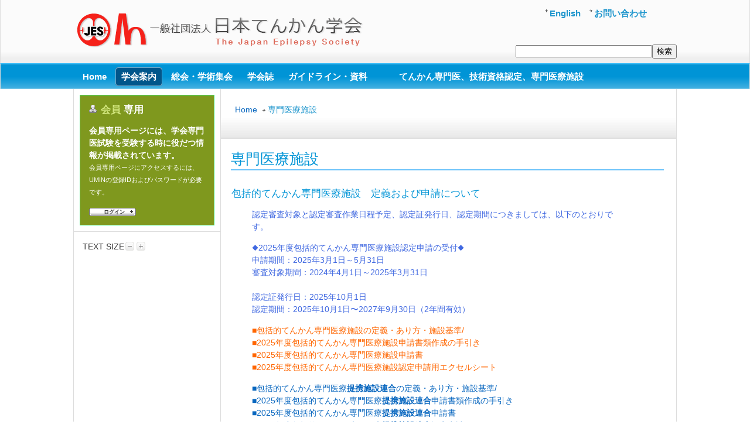

--- FILE ---
content_type: text/html; charset=UTF-8
request_url: https://jes-jp.org/jes/senmoniryo.html
body_size: 23420
content:
<!DOCTYPE html PUBLIC "-//W3C//DTD XHTML 1.0 Transitional//EN" "http://www.w3.org/TR/xhtml1/DTD/xhtml1-transitional.dtd">
<html xmlns="http://www.w3.org/1999/xhtml" xmlns="http://www.w3.org/1999/xhtml" xml:lang="ja-jp" lang="ja-jp">
  <head>
		    <meta http-equiv="X-UA-Compatible" content="IE=emulateIE8" ></meta>
    <meta http-equiv="Content-type" content="text/html; charset=UTF-8" ></meta>
    <meta name="robots" content="index, follow" ></meta>
    <meta name="keywords" content="てんかん,脳,日本てんかん学会,てんかん発作,特発性てんかん,症候性てんかん" ></meta>
    <meta name="title" content="専門医療施設" ></meta>
    <meta name="author" content="Administrator" ></meta>
    <meta name="description" content="日本てんかん学会は、1967年4月6日にてんかん学並びにこれと関連する学術の進歩向上を図ることを目的として、医師を中心として設立された学術団体です。&#13;&#10;てんかん学を通じて日本の医学会への貢献を行います。日本てんかん学会は米国に次ぐ大きなてんかん学会で あるとの自覚を持ち、医学、医療、教育活動を多くの同僚と連携・展開し、そのリーダーシップを国際的に発揮し、世界のてんかん医療にも貢献します。" ></meta>
    <meta name="generator" content="Joomla! 1.5 - Open Source Content Management" ></meta>
    <title>専門医療施設</title>
    <link href="/jes/templates/rt_versatility4_j15/favicon.ico" rel="shortcut icon" type="image/x-icon"  />
    <script type="text/javascript" src="/jes/includes/js/joomla.javascript.js"></script>
    <script type="text/javascript" src="/jes/plugins/system/mtupgrade/mootools.js"></script>
    <script type="text/javascript" src="/jes/media/system/js/caption.js"></script>
    <script type="text/javascript">
window.addEvent("domready", function() {
	var JTooltips = new Tips($$(".hasTip"), { maxTitleChars: 50, fixed: false});
});
  </script>
    <link rel="shortcut icon" href="/jes/images/favicon.ico"  />
    <link href="/jes/templates/rt_versatility4_j15/css/template_css.css" rel="stylesheet" type="text/css"  />
    <link href="/jes/templates/rt_versatility4_j15/css/menustyle3.css" rel="stylesheet" type="text/css"  />
    <link href="/jes/templates/rt_versatility4_j15/css/style1.css" rel="stylesheet" type="text/css"  />
    <link href="/jes/templates/rt_versatility4_j15/css/typography.css" rel="stylesheet" type="text/css"  />
    <link href="/jes/templates/system/css/system.css" rel="stylesheet" type="text/css"  />
    <link href="/jes/templates/system/css/general.css" rel="stylesheet" type="text/css"  />
    <link href="/jes/templates/rt_versatility4_j15/css/rokmoomenu.css" rel="stylesheet" type="text/css"  />
    <style type="text/css">
	div.wrapper { margin: 0 auto; width: 1030px;padding:0;}
	#leftcol { width:250px;padding:0;}
	#rightcol { width:0px;padding:0;}
	#maincol { margin-left:250px;margin-right:0px;padding:0;}
	#mainblock {margin-left:0px;margin-right:0px;padding:0;}
	#leftbanner { width:0px;padding:0;}
	#rightbanner { width:0px;padding:0;}
	#moduleslider-size { height:220px;}
	#inset-block-left { width:0px;padding:0;}
	#inset-block-right { width:0px;padding:0;}
	#maincontent-block { margin-right:0px;margin-left:0px;padding:0;}
</style>
    <script type="text/javascript" src="/jes/templates/rt_versatility4_j15/js/roksameheight-mt1.2.js"></script>
    <script type="text/javascript" src="/jes/templates/rt_versatility4_j15/js/rokfonts-mt1.2.js"></script>
    <script type="text/javascript">
	window.addEvent('domready', function() {
		var modules = ['module','moduletable', 'module-menu', 'module-hilite1', 'moduletable-hilite1', 'module-hilite2', 'moduletable-hilite2', 'module-hilite3', 'moduletable-hilite3', 'module-hilite4', 'moduletable-hilite4', 'module-hilite5', 'moduletable-hilite5', 'module-hilite6', 'moduletable-hilite6', 'module-hilite7', 'moduletable-hilite7', 'module-hilite8', 'moduletable-hilite8', 'module-hilite9', 'moduletable-hilite9', 'module-clean', 'moduletable-clean', 'submenu-block', 'moduletable_menu'];
		var header = "h3";
		RokBuildSpans(modules, header);
	});
</script>
    <script type="text/javascript" src="/jes/templates/rt_versatility4_j15/js/rokmoomenu-mt1.2.js"></script>
    <script type="text/javascript" src="/jes/templates/rt_versatility4_j15/js/mootools.bgiframe.js"></script>
    <script type="text/javascript">
window.addEvent('domready', function() {
	new Rokmoomenu($E('ul.menutop '), {
		bgiframe: false,
		delay: 500,
		animate: {
			props: ['height', 'opacity'],
			opts: {
				duration: 600,
				fps: 200,
				transition: Fx.Transitions.Sine.easeOut			}
		},
		bg: {
			enabled: true,
			overEffect: {
				duration: 100,
				transition: Fx.Transitions.Expo.easeOut			},
			outEffect: {
				duration: 800,
				transition: Fx.Transitions.Sine.easeOut			}
		},
		submenus: {
			enabled: true,
			overEffect: {
				duration: 50,
				transition: Fx.Transitions.Expo.easeOut			},
			outEffect: {
				duration: 600,
				transition: Fx.Transitions.Sine.easeIn			},
			offsets: {
				top: 5,
				right: 15,
				bottom: 5,
				left: 5			}
		}
	});
});
</script>
<!---->
<!---->
    <script type="text/javascript">

  var _gaq = _gaq || [];
  _gaq.push(['_setAccount', 'UA-24161054-1']);
  _gaq.push(['_trackPageview']);

  (function() {
    var ga = document.createElement('script'); ga.type = 'text/javascript'; ga.async = true;
    ga.src = ('https:' == document.location.protocol ? 'https://ssl' : 'http://www') + '.google-analytics.com/ga.js';
    var s = document.getElementsByTagName('script')[0]; s.parentNode.insertBefore(ga, s);
  })();

</script>
<!--[if IE 7]>
<link href="/jes/templates/rt_versatility4_j15/css/template_ie7.css" rel="stylesheet" type="text/css"  />	
<![endif]-->
<!--[if lte IE 6]>
<link href="/jes/templates/rt_versatility4_j15/css/template_ie6.css" rel="stylesheet" type="text/css"  />
<![endif]-->
  </head>
  <body id="ff-default" class="f-default style1 menustyle3 icon1 iehandle">&#13;
				<!-- Begin Header -->&#13;
				<div id="header-bar">&#13;
						<div class="wrapper">&#13;
												<a href="/jes" class="nounder"><img src="/jes/templates/rt_versatility4_j15/images/blank.gif" border="0" alt="" id="logo"  /></a>&#13;
								<div id="headerblock-right"><div class="padding">&#13;
															<div id="top-menu">&#13;
								<div class="moduletable">
					<table width="100%" border="0" cellpadding="0" cellspacing="1"><tr><td nowrap="nowrap"><a href="/jes/en/index.html" class="mainlevel">English</a><a href="/jes/inquiry.html" class="mainlevel">お問い合わせ</a></td></tr></table></div>
	&#13;
					</div>&#13;
															<div id="searchmod">&#13;
								<div class="moduletable">
					<form action="http://www.google.com/search"> <input name="as_sitesearch" value="http://square.umin.ac.jp/jes/" type="hidden"  /><input name="q" size="27" maxlength="256"  /><input name="hl" value="ja" type="hidden"  /><input name="ie" value="utf-8" type="hidden"  /><input name="btnG" value="検索" type="submit"  /></form>		</div>
	&#13;
					</div>&#13;
										<div class="clr"></div>&#13;
				</div></div>&#13;
						</div>&#13;
					</div>&#13;
								<div id="horiz-menu" class="moomenu">&#13;
						<div class="wrapper">&#13;
										<ul class="menutop">
										<li class="parent  item1">
										<a href="/jes/index.html" class="topdaddy"><span>Home</span></a>
										</li>
										<li class="parent  active item27"><a href="/jes/gaiyo.html" class="topdaddy"><span>学会案内</span></a>
										<ul>
										<li class="item68"><a href="/jes/home/message.html"><span>理事長あいさつ</span></a></li>
										<li class="item69"><a href="/jes/home/shimei.html"><span>学会の使命</span></a></li>
										<li rel="92" class="parent active item73">
										<a href="/jes/gaiyo/organize/menu.html" class="daddy">
										<span>組織・役員</span></a><ul>
										<li class="item92">
										<a href="/jes/gaiyo/organize/list.html">
										<span>理事・評議員 名簿</span></a></li>
										<li id="current" class="active item93">
										<a href="/jes/gaiyo/organize/committee.html">
										<span>委員会</span></a></li>
										<li class="item125"><a href="/jes/gaiyo/jimukyoku.html"><span>事務局案内</span></a></li>
										<!--<li class="item176">
										<a href="/jes/gaiyo/organize/member.html">
										<span>正会員・名誉会員</span></a></li>-->
										</ul></li>
										<li class="item69"><a href="/jes/YES-Japan.html"><span>YES-JAPAN</span></a></li>
										<li class="item109">
										<a href="/jes/gaiyo/sho-josei-menu.html" class="daddy"><span>学会賞・助成</span></a>
										<ul>
										<li class="item188">
										<a href="/jes/gaiyo/sho-josei.html"><span>各賞について</span></a>
										</li>
										<li class="item71"><a href="/jes/gaiyo/kenkyu-kobo.html"><span>JESスカラシップ受入可能施設一覧</span></a></li>
										</ul></li>
										<li class="parent item31">
										<a href="/jes/gaiyo/rule.html"><span>定款など</span></a></li>
										<li class="parent item35">
										<a href="/jes/gaiyo/rule-coi.html"><span>利益相反（C.O.I）</span></a></li>
										<li class="parent item35">
										<a href="/jes/home/kyosai.html"><span>後援・協賛・共催依頼</span></a></li>
																				<li class="parent item35">
										<a href="/jes/helsinki2022.html"><span>倫理の基本方針</span></a></li>
										<li class="item110"><a href="/jes/gaiyo/entrance-guide.html"><span>入会案内</span></a></li>
										</ul></li>
									   <li rel="96" class="parent  item33"><a href="/jes/meeting/menu.html" class="daddy"><span>総会・学術集会</span></a>
									   <ul>
									   <li class="item96"><a href="/jes/meeting/gakujutumeeting.html"><span>年次学術総会</span></a></li>
									   <li class="item97"><a href="/jes/meeting/chihoukai.html"><span>地方会</span></a></li>
									   <li class="item98"><a href="/jes/meeting/link.html"><span>リンク集</span></a></li>
									   <li class="item94"><a href="/jes/meeting/rekidai-list.html"><span>歴代学術集会一覧</span></a></li>
									   <!--<li class="item172"><a href="/jes/meeting/kanren.html"><span>学会関連資料</span></a></li>--></ul></li>

									   <li class="parent  item34">
									   <a href="/jes/journal.html" class="topdaddy"><span>学会誌</span></a>
									   <ul><li rel="36" class="parent item35">
									   <a href="/jes/journal/epilepsyaseizure/toko-kitei.html" class="daddy"><span>Epilepsy &amp; Seizure（英）</span></a>
									   <ul><li class="item36">
									   <!--<a href="/jes/journal/epilepsyaseizure/info-e.html"><span>発刊の案内</span></a></li>-->
									   <li class="item37">
									   <a href="/jes/journal/epilepsyaseizure/toko-kitei.html"><span>投稿規程</span></a></li>
									   </ul></li>

									   <li rel="105" class="parent item39">
									   <a href="/jes/journal/hobun-kikansi/toko-kitei-j.html" class="daddy"><span>てんかん研究（邦）</span></a>
									   <ul><li class="item105">
									   <a href="/jes/journal/hobun-kikansi/toko-kitei-j.html"><span>投稿規定</span></a></li>
									   <li class="item75"><a href="/jes/journal/hobun-kikansi/ej-use.html"><span>利用案内</span></a></li></ul></li>
									   <li class="item38"><a href="http://www.jstage.jst.go.jp/browse/eands/" target="_blank"><span>閲覧(J-STAGE)</span></a></li></ul></li>
									   
									   <li class="parent  item40"><a href="/jes/epilepsy-detail.html" class="topdaddy"><span>ガイドライン・資料</span></a>
									   <ul><li class="item106"><a href="/jes/epilepsy-detail/kanren.html"><span>要望書</span></a></li>
									   <li class="item106"><a href="/jes/epilepsy-detail/guideline.html"><span>てんかんのガイドライン</span></a></li>
									   <li class="item106"><a href="http://square.umin.ac.jp/jes/pdf/eplilepsy_word20220105.pdf"><span>てんかん学用語集</span></a></li>
									   <li class="item106"><a href="/jes/epilepsy-detail/kanren_ILAE.html"><span>ILAEてんかん分類,てんかん症候群和訳</span></a></li>
									   <li class="item108"><a href="/jes/epilepsy-detail/kanren2.html"><span>各委員会より報告</span></a></li>
									   </ul></li>

									   <li rel="110" class="parent  item107">
									   <a href="/jes/senmoniryo.html" class="topdaddy"><span>&nbsp;</span></a>
									   <ul>
									   </ul></li>


									   <li rel="110" class="parent  item107">
									   <a href="/jes/senmon/senmon-menu.html" class="topdaddy"><span>てんかん専門医、技術資格認定、専門医療施設</span></a>
									   <ul>
									   <!--<li class="item108"><a href="/jes/senmon/senmon-rinen.html"><span>専門医の理念</span></a></li>-->
									<li class="item81">
									   <a href="/jes/senmon/senmon-menu.html" class="daddy"><span>てんかん専門医</span></a>
									   <ul><li class="item81">
									   <a href="/jes/senmon/senmon-list.html"><span>専門医名簿&nbsp;</span></a></li>
									   <li class="item80"><a href="/jes/senmon/senmon-kisoku.html"><span>専門医制度諸規定&nbsp;</span></a></li>
									   <li class="item82"><a href="/jes/senmon/senmon-siken/senmon-new-shinsei.html" target="_blank"><span>専門医申請の手引き</span></a></li>
									   <li class="item82"><a href="/jes/senmon/senmon-siken/senmon-re-shinsei.html" target="_blank"><span>専門医更新について</span></a></li>
									   <li class="item82"><a href="/jes/senmon/senmon-shisetu-menu.html" target="_blank"><span>認定研修施設について&nbsp;</span></a></li>
                                       </ul>

									   <li class="item76"><a href="/jes/senmon/VNS_about.html"><span>技術資格認定など</span></a></li>
									   <li class="item79">
									   <a href="/jes/senmoniryo.html"><span>包括的てんかん専門医療 &nbsp;</span></a></li>
									  
									   
									 
  <li><span></span></a></li></ul></div></div>&#13;
											<!--
												<div class="div-spacer"></div>&#13;-->
				<!-- End Header -->&#13;
		<div class="wrapper">&#13;
						<!-- Begin Main Page -->&#13;
			<div id="mainblock">&#13;
								<div id="main-body">&#13;
					<!-- Begin Right Column -->&#13;
										<!-- End Right Column -->&#13;
					<!-- Begin Left Column -->&#13;
										<div id="leftcol">&#13;
						<div class="main-height">&#13;
																							<!-- <div class="moduletable-hilite7"> </div>-->
																							<!--
			<div class="moduletable-hilite2">
					<h3>てんかん Q＆A</h3>
					<strong>    <a href="/jes/qaa.html">てんかんとは？</a></strong>		</div>
					-->
			<div class="moduletable-hilite6">
					<h3>会員 専用</h3>
					<div><strong>会員専用ページには、学会専門医試験を受験する時に役だつ情報が掲載されています。 </strong></div>&#13;
<div><span style="font-size: 8pt;">会員専用ページにアクセスするには、UMINの登録IDおよびパスワードが必要です。</span></div>&#13;
<div style="text-align: center;"><a href="https://center6.umin.ac.jp/oasis/jes/" target="_blank" class="readon2">ログイン</a></div>		</div>
			<div class="moduletable">
					<script src="http://ajax.googleapis.com/ajax/libs/jquery/1.4.2/jquery.min.js"></script><script type="text/javascript">
   jQuery.noConflict();
</script><script type="text/javascript">

//最小フォントサイズ&デフォルトサイズ
var minValue=14;

//最大フォントサイズ
var maxValue=24;

jQuery(document).ready(function(){
    //フォントサイズを制御したい要素をここで指定する
    var ChildElements=jQuery('#maincontent-block');

    //クリックでフォントサイズを大きくする要素を指定
    jQuery("#inc_font").click(function(){
    
       
        var fontSizeNew=parseFloat((jQuery('#maincontent-block').css("font-size")).replace(/px/,""));

        if(fontSizeNew < maxValue){fontSizeNew += 2;}

        ChildElements.css("font-size",fontSizeNew+"px");
    });

    //クリックでフォントサイズを小さくする要素を指定
    jQuery("#dec_font").click(function(){
        var fontSizeNew=parseFloat((jQuery('#maincontent-block').css("font-size")).replace(/px/,""));
        if(fontSizeNew > minValue){fontSizeNew -= 2;}
        ChildElements.css("font-size",fontSizeNew+"px");
    });

    //クリックでフォントサイズをデフォルトに戻す
    jQuery("#default_font").click(function(){
      ChildElements.css("font-size",minValue+"px");
    });
});
</script><style type="text/css">

#font_resizer {
  float:left;
}
a#default_font .button {
  background-position: -16px -29px;
}
a#default_font:hover .button {
  background-position: -16px -45px;
}
a#inc_font .button {
  background-position: 0px -29px;
}
a#inc_font:hover .button {
  background-position: 0px -45px;
}
a#default_font .button, a#inc_font .button {
  background-image: url("/jes/modules/mod_font_resizer/utility-icons.png");
}
#font_resizer .button {
  display: block;
  height:15px;
  width:15px;
  margin:2px;
  float:left;
}

#font_resizer #font_resizer_desc {
  display:block;
  float:left;
}
</style><div id="font_resizer">
  <div id="font_resizer_desc">TEXT SIZE</div>
  <a href="#" title="default size" id="default_font"><span class="button"></span></a> 
  <a href="#" title="large size" id="inc_font"><span class="button"></span></a>
</div>
		</div>
	&#13;
						</div>&#13;
					</div>&#13;
										<!-- End Left Column -->&#13;
					<!-- Begin Main Column -->&#13;
					<div id="maincol">&#13;
						<div class="main-height">&#13;
														<div id="pathway">&#13;
										<div class="moduletable">
					<span class="breadcrumbs pathway">
<a href="/jes/" class="pathway">Home</a> <img src="/jes/templates/rt_versatility4_j15/images/arrow.png" alt=""  />専門医療施設</span>
		</div>
	&#13;
							</div>&#13;
																																											<div class="maincontent-surround"><div class="padding">&#13;
																								<div id="maincontent-block">&#13;
									&#13;
									<table class="contentpaneopen"><tr><td class="contentheading" width="100%">
					専門医療施設			</td>
				
		
						<td align="right" width="100%" class="buttonheading">
					</td>
			</tr></table><table class="contentpaneopen"><tr><td valign="top">
<h4>包括的てんかん専門医療施設　定義および申請について</h4>&#13;
<p><font color = "#4169E1">認定審査対象と認定審査作業日程予定、認定証発行日、認定期間につきましては、以下のとおりです。<br/>
<p><font color = "#4169E1">◆2025年度包括的てんかん専門医療施設認定申請の受付◆<br/>
   申請期間：2025年3月1日～5月31日<br/>
   審査対象期間：2024年4月1日～2025年3月31日<br/><br/>

認定証発行日：2025年10月1日<br />
認定期間：2025年10月1日〜2027年9月30日（2年間有効）</font></p>

<p><a href="http://square.umin.ac.jp/jes/images/senmonsisetu/1sisetukijyun.pdf"><font color = "#ff6600">■包括的てんかん専門医療施設の定義・あり方・施設基準/</font></a><br/>
<a href="http://square.umin.ac.jp/jes/images/senmonsisetu/2tebiki2025.pdf"><font color = "#ff6600">■2025年度包括的てんかん専門医療施設申請書類作成の手引き</font></a><br/>
<a href="http://square.umin.ac.jp/jes/images/senmonsisetu/3sinseisyo2025.docx"><font color = "#ff6600">■2025年度包括的てんかん専門医療施設申請書</font></a><br/>
<a href="http://square.umin.ac.jp/jes/images/senmonsisetu/6sinseisheet2025.xlsx"><font color = "#ff6600">■2025年度包括的てんかん専門医療施設認定申請用エクセルシート</font></a></p>
<p><a href="http://square.umin.ac.jp/jes/images/senmonsisetu/1teikeisisetukijyun.pdf">■包括的てんかん専門医療<strong>提携施設連合</strong>の定義・あり方・施設基準/</a><br/>
<a href="http://square.umin.ac.jp/jes/images/senmonsisetu/2teikeitebiki2025.pdf">■2025年度包括的てんかん専門医療<strong>提携施設連合</strong>申請書類作成の手引き</a><br/>
<a href="http://square.umin.ac.jp/jes/images/senmonsisetu/3teikeisinseisyo2025.docx">■2025年度包括的てんかん専門医療<strong>提携施設連合</strong>申請書</a><br/>
<a href="http://square.umin.ac.jp/jes/images/senmonsisetu/6teikeisinseisheet2025.xlsx">■2025年度包括的てんかん専門医療<strong>提携施設連合</strong>認定申請用エクセルシート</a></p>
<p><a href="https://jes-jp.org/EPI_gide2024.html">■包括的てんかん専門医療<strong>提携施設連合</strong>の定義・あり方・施設基準 (2024年)</a><br  />
  <br  />
  <a href="http://square.umin.ac.jp/jes/images/senmonsisetu/7senmon_List2025.pdf"><font color = "#ff6600">■包括的てんかん専門医療施設の一覧</font></a><br  />
</p>

&#13;&#13;</td>
</tr></table><span class="article_separator"> </span>
&#13;
								</div>&#13;
							</div></div>&#13;
																											</div>&#13;
					</div>&#13;
					<!-- End Main Column -->&#13;
					<div class="clr"></div>&#13;
				</div>&#13;
		<!-- End Main Page -->&#13;
								</div>&#13;
				</div>&#13;
		<!-- Begin Bottom Section -->&#13;
						<div id="bottom-menu"><div class="wrapper">&#13;
					<div class="moduletable">
					<ul id="mainlevel-bottom"><li><a href="/jes/sitemap.html" class="mainlevel-bottom">Site map</a></li><li><a href="/jes/kojin-jyoho20220304.html" class="mainlevel-bottom">会員個人情報について</a></li><li><a href="/jes/about-site.html" class="mainlevel-bottom">このホームページについて</a></li><li><a href="/jes/meeting/link.html" class="mainlevel-bottom">リンク集</a></li></ul></div>
	&#13;
		</div></div>&#13;
						<div id="bottom">&#13;
						<div class="wrapper">&#13;
							<div id="bottommodules" class="spacer w99">&#13;
																				<div class="block">&#13;
								<div class="module">
			<div>
				<div>
					<div>
													<h3>日本てんかん学会 事務局</h3>
											〒187-0031<br  />東京都小平市小川東町4-6-15<br  /> TEL・FAX：042-345-2522<br  />E-MAIL：  jes-oas<font color="red">★</font>umin.ac.jp<br  /><font color="red">★</font>部分を　@　に変更し、E-MAILアドレスをご利用ください。				</div>
				</div>
			</div>
		</div>
	&#13;
					</div>&#13;
														</div>&#13;
								<div class="footer-module">&#13;
							
	&#13;
				</div>&#13;
																<div class="rocket-block">&#13;
					Copyright (C) 2011 The Japan Epilepsy Society&#13;
				</div>&#13;
										</div>&#13;
					</div>&#13;
						<!-- End Bottom Section -->&#13;
	</body>
</html>

--- FILE ---
content_type: text/css
request_url: https://jes-jp.org/jes/templates/rt_versatility4_j15/css/template_css.css
body_size: 25767
content:
/* Edit the width and height of #logo to match your new logo image size when customizing your logo */
#logo {width: 500px;height: 100px;float: left;}

/* @group Core Elements */

html {height: 100%;margin-bottom: 1px;}
body {margin: 0;font-family: Arial;font-size: 80%;line-height: 150%;}

/* Font family information */

body#ff-default, body#ff-default td {font-family: Helvetica, Arial, FreeSans, sans-serif;}
body#ff-optima, #ff-optima td {font-family: Optima, Lucida, 'MgOpen Cosmetica', 'Lucida Sans Unicode', sans-serif;}
body#ff-geneva, #ff-geneva td {font-family: Geneva, Tahoma, "Nimbus Sans L", sans-serif;}
body#ff-helvetica, #ff-helvetica td {font-family: Helvetica, Arial, FreeSans, sans-serif;}
body#ff-lucida, #ff-lucida td {font-family: "Lucida Sans Unicode", "Lucida Grande", "Lucida Sans", Lucida, sans-serif;}
body#ff-georgia, #ff-georgia td {font-family: Georgia, sans-serif;}
body#ff-trebuchet, #ff-trebuchet td {font-family: "Trebuchet MS", sans-serif;}
body#ff-palatino, #ff-palatino td {font-family: "Palatino Linotype", "Book Antiqua", Palatino, "Times New Roman", Times, serif;}
body#ff-default #horiz-menu, body#ff-default #bottom-menu, body#ff-default a.mainlevel, body#ff-default a.sublevel {font-family: Geneva, Tahoma, "Nimbus Sans L", sans-serif;}

/* Core Styles */

form {margin: 0;padding: 0;}
body.f-small, body#ff-optima.f-small, body#ff-georgia.f-small {font-size: 13px;}
body, body.f-default {font-size: 14px;}
body#ff-optima, body#ff-optima.f-default {font-size: 14px;}
body#ff-georgia, body#ff-georgia.f-default {font-size: 14px;}
body.f-large, body#ff-optima.f-large, body#ff-georgia.f-large {font-size: 18px;}
p {margin-top: 10px;margin-bottom: 15px;margin-left: 35px;margin-right: 70px;}
h1, h2, h3, h4, h5 {padding-bottom: 5px;margin: 25px 0 10px 0;font-weight: normal;line-height: 120%;}
h1 {font-size: 200%;line-height: 100%;}
h2 {font-size: 175%;line-height: 100%;}
h3 {font-size: 150%;}
h4 {font-size: 120%;margin-right: 70px;}
h5 {border-left: 8px solid #30BAFA;  
    background:#F5F5F5;  
    padding: 5px 0px 5px 15px;  
    font-size: medium;  
    font-weight: bold;  
    color: #333333;  
    border-bottom: 1px solid #CCCCCC;  }
h6{padding: 0px 0px 3px 30px;  
    font-size: medium;  
    font-weight: bold;  
    color: #097aae;  
    border-bottom: 1px solid #097aae;  
}
a {text-decoration: none;}
a:hover {text-decoration: underline;}
.clr {clear: both;}

/* @end */

/* @group Joomla Elements */

.mosimage_caption {font-size: 90%;}
.componentheading {font-size: 180%;line-height: 130%;font-weight: normal;padding: 0 0 0 5px;margin: 0 0 20px 0;}
.contentheading {font-size: 180%;font-weight: normal;border: 0;padding: 0;line-height: 140%;border-bottom: 2px solid #6bc2fa;}
span.small, td.createdate, td.modifydate {font-size: 90%;}
table.blog td.createdate {padding-bottom: 5px;}
table.blog td.modifydate {padding-top: 10px;}
td.buttonheading, .contentpaneopen td.buttonheading {padding: 0 1px;border: 0;}
td.column_separator {padding-left: 15px;}
td.componentheading {padding-bottom: 15px;}
.sectiontableheader {font-weight: bold;padding: 4px;line-height: 25px;}
tr.sectiontableentry1 td, tr.sectiontableentry2 td, td.sectiontableentry1, td.sectiontableentry2 {text-align: left;padding: 2px 0 0px 5px;}
tr.sectiontableentry2 td, td.sectiontableentry2 {height: 25px;}
tr.sectiontableentry1 td, td.sectiontableentry1 {height: 25px;}
.contentpane, .contentpaneopen {width: 100%;}

/* @end */

/* @group Structure */

#header-bar {padding: 0 10px;overflow: hidden;}
#header-divider {height: 1px;overflow: hidden;}
.logo-module {width: 400px;float: left;overflow: hidden;padding: 15px 0;}
#headerblock-right {width: 518px;height: 108px;float: right;}
#headerblock-right .padding {padding: 6px 0;}
#top-menu {height: 60px;width: 468px;overflow: hidden;display: block;text-align: right;}

#main-body {border-top: 0;margin-bottom: 4px;}
.maincontent-surround {overflow: hidden;}
#inset-block-right {float: right;}
#inset-block-right .right-padding {padding-left: 15px;}
#inset-block-left {float: left;}
#inset-block-left .left-padding {padding-right: 15px;}

#topmenu-mod {float: right;width: 67%;visibility: hidden;}
#banner-mod {float: right;width: 60%;padding-top: 8px;}
#rightbanner {float: right;}
#rightbanner .padding {padding: 15px 0 0 20px;}
#leftbanner {float: left;}
#leftbanner .padding {padding: 15px 20px 0 0;}

#newsflash-block {float: left;width: 60%;height: 20px;font-style: italic;overflow: hidden;}
#searchmod {height: 26px;padding: 10px 0 0 0;float: right;text-align: right;overflow: hidden;line-height: 28px;}
#searchmod .moduletable, #bottom-menu .moduletable {padding: 0;}
#searchmod .inputbox {width: 233px;height: 18px;border: 0;padding: 4px 0 4px 5px;float: left;}
#searchmod input.button {width: 42px;height: 26px;cursor: pointer;border: 0;margin: 0;}
#searchmod input.button:hover {background-position: 0 -26px;}

#maincol .padding {padding: 15px;}
#rightcol {float: right;}
#leftcol {float: left;}

#bottom {padding-bottom: 15px;}
.rocket-block {text-align: center;display: block;padding: 10px 0;}
img#rocket, img#rocket2 {width: 165px;height: 22px;}

table.mainbody, table.blog {width: 100%;border: 0;padding: 0;}
.spacer .block {float: left;}
.spacer.w99 .block {width: 99.8%;}
.spacer.w49 .block {width: 49.8%;}
.spacer.w33 .block {width: 33.3%;}
.spacer.w24 .block {width: 24.8%;}
.div-spacer {height: 1px;}

/* @end */

/* @group Modules */

#top-menu .moduletable {padding:0;margin: 0;height: 35px;}
#top-menu .moduletable h3 {display: none;}
#top-menu .moduletable td {padding: 0;}
#main-body .showcase-module .moduletable, #main-body .showcase-module2 .moduletable {background: none;}
#mainmodules div.module, #mainmodules2 div.module, #mainmodules div.module-clean, #mainmodules2 div.module-clean {padding: 15px;}
#mainmodules3, #mainmodules4 {margin-bottom: 4px;}
#mainmodules3 .module h3, #mainmodules4 .module h3 {background: none;}
.module, .moduletable, .moduletable-clean {padding: 15px 15px 25px 15px;margin: 0;}
.module-menu {padding: 10px 5px 0 5px;}
.module h3, .moduletable h3, .module-clean h3, .moduletable-clean h3 {height: 22px;line-height: 22px;padding: 10px 15px 20px 15px;font-weight: bold;font-size: 130%;margin: -15px -15px 0 -15px;}
#bottommodules div.module h3 {background: none;}
#bottom-menu div.moduletable {padding-bottom: 0;}
.sidenav-block {margin-top: -1px;}
.sidenav-block h3, .moduletable_menu h3 {margin-top: 0;padding-left: 8px;}
#topbanner .moduletable {padding: 20px 0 25px 0;}
#banner-mod .moduletable, #topmenu-mod .moduletable {float: right;margin: 0;padding: 0;}
#leftcol .moduletable, #rightcol .moduletable {padding-bottom: 25px;}
#newsflash .moduletable h3, .logo-module .moduletable h3 {display: none;}
#newsflash .moduletable {margin: 0;padding: 0;}
#bottom .module, #maincol .module, #extendedmodules .module {padding: 25px 15px 15px 15px;}
.moduletable-flush, .logo-module .moduletable {margin: 0;padding: 0;}
#rightbanner .moduletable h3, #leftbanner .moduletable h3 {margin: 0 0 4px 0;padding: 0 0 0 2px;text-transform: uppercase;font-size: 80%;letter-spacing: 1px;font-family: Arial, sans-serif;}
#rightbanner .moduletable, #leftbanner .moduletable {padding: 0;margin: 0 0 35px 0;}
#mainmodules, #mainmodules2, #mainmodules3, #mainmodules4, #bottommodules, #extendedmodules, .showcase-module, .showcase-module2 {overflow: hidden;}
#maincol .module-hilite1, #maincol .module-hilite2, #maincol .module-hilite3, #maincol .module-hilite4, #maincol .module-hilite5, #maincol .module-hilite6 {margin: 0;border: 0;}
.module-hilite1, .moduletable-hilite1, .module-hilite2, .moduletable-hilite2, .module-hilite3, .moduletable-hilite3, .module-hilite4, .moduletable-hilite4, .module-hilite5, .moduletable-hilite5, .module-hilite6, .moduletable-hilite6 {margin: 10px;padding: 15px;}
.module-hilite1 h3, .moduletable-hilite1 h3, .module-hilite2 h3, .moduletable-hilite2 h3, .module-hilite3 h3, .moduletable-hilite3 h3, .module-hilite4 h3, .moduletable-hilite4 h3, .module-hilite5 h3, .moduletable-hilite5 h3, .module-hilite6 h3, .moduletable-hilite6 h3 {margin-top: 0;font-size: 120%;font-weight: bold;text-indent: 20px;}
body.noicon .module-hilite1 h3, body.noicon .moduletable-hilite1 h3, body.noicon .module-hilite2 h3, body.noicon .moduletable-hilite2 h3, body.noicon .module-hilite3 h3, body.noicon .moduletable-hilite3 h3, body.noicon .module-hilite4 h3, body.noicon .moduletable-hilite4 h3, body.noicon .module-hilite5 h3, body.noicon .moduletable-hilite5 h3, body.noicon .module-hilite6 h3, body.noicon .moduletable-hilite6 h3 {text-indent: 0;}
#leftbanner .moduletable h3, #rightbanner .moduletable h3 {background: none;}
#inset-block-left .moduletable-hilite1, #inset-block-left .moduletable-hilite2, #inset-block-left .moduletable-hilite3, #inset-block-right .moduletable-hilite1, #inset-block-right .moduletable-hilite2, #inset-block-right .moduletable-hilite3, #inset-block-left .moduletable-hilite4, #inset-block-right .moduletable-hilite4, #inset-block-left .moduletable-hilite5, #inset-block-right .moduletable-hilite5, #inset-block-left .moduletable-hilite6, #inset-block-right .moduletable-hilite6 {margin: 0 0 15px 0;}
#inset-block-left .moduletable-clean, #inset-block-right .moduletable-clean, #inset-block-left .moduletable, #inset-block-right .moduletable {padding: 0 0 20px 0;}
#inset-block-left div.moduletable, #inset-block-right div.moduletable, #inset-block-left div.moduletable h3, #inset-block-right div.moduletable h3 {background: none;}
#topbanner .moduletable h3 {background: none;}
.banner-module, .banner-module2 {text-align: center;}
#maincol .banner-module .moduletable, #maincol .banner-module2 .moduletable {padding-bottom: 15px;background: none;}
.footer-module .moduletable {margin-top: 10px;}
.footer-module .moduletable h3 {background: none;}
.module-hilite7, .moduletable-hilite7, .module-hilite8, .moduletable-hilite8, .module-hilite9, .moduletable-hilite9 {padding: 15px;margin-bottom: 0px;}
.module-hilite7 h3, .moduletable-hilite7 h3, .module-hilite8 h3, .moduletable-hilite8 h3, .module-hilite9 h3, .moduletable-hilite9 h3 {margin-top: 0;font-size: 130%;}
#rightcol .moduletable-hilite7, #leftcol .moduletable-hilite7, #rightcol .moduletable-hilite8, #leftcol .moduletable-hilite8, #rightcol .moduletable-hilite9, #leftcol .moduletable-hilite9 {margin-top: -1px;}
#pathway-module .moduletable {padding: 15px;margin-bottom: 15px;}
.moduletable_menu {padding: 10px 5px 5px 5px;margin-top: -1px;}
.moduletable_text {padding: 15px;margin-bottom: 10px;}
.moduletable_text h3 {margin-top: 0;}
.latestnews {
line-height:180%;
}

/* @end */

/* Horizontal Menus */

#sub-menu a:hover, #sub-menu ul.menusub li.active a {font-weight: normal;}
#horiz-menu ul {list-style: none;padding: 0;margin: 0;}
#horiz-menu li {display: block;float: left;margin: 0;padding: 0;font-weight: bold;}
#horiz-menu li a span, #horiz-menu li .separator span {display: block;padding: 0;}
#sub-menu li {display: block;float: left;margin: 0;padding: 0;border: 0;}
#top-menu a.mainlevel {padding: 0 0 0 8px;margin: 0 0 0 15px;}
#horiz-menu ul ul li.active {background: none !important;}

/* Menu Dropdowns */

#horiz-menu li li.active, #horiz-menu li.active li a, #horiz-menu li.active li a:hover, #horiz-menu li li a:hover, #horiz-menu ul li.active.parent ul a, #horiz-menu li.active li .separator, #horiz-menu li.active li .separator:hover, #horiz-menu li li .separator:hover, #horiz-menu ul li.active.parent ul .separator {background: none;border: 0;padding: 0;margin: 0;}
#horiz-menu li li a, #horiz-menu li li .separator {font-size: 100%;font-weight: normal;background: none;padding: 0;margin: 0;}
#horiz-menu li li, #horiz-menu li li a span, #horiz-menu li li .separator span {background: none;padding: 0;margin: 0;}
#horiz-menu li li a span, #horiz-menu li li .separator span {padding: 0;}
#horiz-menu li.sfHover li a, #horiz-menu li:hover li a, #horiz-menu ul li.active ul li.active li a, #horiz-menu ul li.active.parent ul li a, #horiz-menu li.sfHover li .separator, #horiz-menu li:hover li .separator, #horiz-menu ul li.active.parent ul li .separator, #horiz-menu ul li.active.parent ul li .seperator {text-indent: 15px;background: none !important;}
#horiz-menu li.active li a, #horiz-menu li.active.parent li a, #horiz-menu li.active li .separator, #horiz-menu li.active.parent li .separator {font-weight: normal;font-size: 100%;background: none !important;}
#horiz-menu ul ul {margin: 0;padding: 0;border-top: 0;}
#horiz-menu ul ul li:hover {background: none !important;}
#horiz-menu ul ul li a, #horiz-menu ul li.active.parent ul a, #horiz-menu ul li.active.parent ul a span, #horiz-menu ul ul li .separator, #horiz-menu ul li.active.parent ul .separator, #horiz-menu ul li.active.parent ul .separator span {text-transform: none;background: none;}

/* Side Menus */

a.mainlevel:hover, a.sublevel:hover {text-decoration: none;}
a.mainlevel {line-height: 32px;height: 32px;font-size: 110%;padding: 0 0 0 12px;font-weight: bold;}
a.sublevel {height: 28px;line-height: 28px;margin: 0;padding: 0 0 0 12px;}
ul.menu {margin:0;padding: 0 0 35px 0;}
ul.menu li {list-style: none;margin: 0;padding: 0;float: none;}
ul.menu span {display: block; height: 34px;line-height: 34px;}
ul.menu li a, ul.menu li .separator {text-indent: 10px;}
ul.menu ul li a, ul.menu ul li .separator {text-indent: 25px;}
ul.menu ul li ul li a, ul.menu ul li ul li .separator {text-indent: 45px;}
ul.menu ul li ul li ul li a, ul.menu ul li ul li ul li .separator {text-indent: 65px;}
ul.menu li.parent ul li span {background: none;}
ul.menu li.active.parent li span {background: none;}
ul.menu li.active.parent ul li, ul.menu li.active.parent ul li.parent ul {background: none;}
ul.menu li.active.parent ul {padding: 6px 0;margin: 0;}
ul.menu ul span {height: 26px;line-height: 26px;}
.moduletable-sidemenu a.mainlevel {margin: 0 0 1px 0;}
ul.menu a, ul.menu .separator {display: block;line-height: 32px;text-indent: 0px;height: 32px;overflow: hidden;font-size: 120%;float: none;}
ul.menu li.active a, ul.menu li.active li.active a, a#active_menu.mainlevel, a#active_menu.sublevel, ul.menu li.active .separator, ul.menu li.active li.active .separator {font-weight: bold;}
ul.menu li.active li a, ul.menu li.active li.active li a, ul.menu li.active li .separator, ul.menu li.active li.active li .separator {font-weight: normal;}
ul.menu ul li {border: 0;}
ul.menu ul ul {padding: 0; margin: 0;background: none;}
ul.menu li li {padding: 0;margin: 0;border-bottom: 0;}
ul.menu ul a, ul.menu ul .separator {text-indent: 0;}
ul.menu li.active a, ul.menu li.active a:hover, ul.menu li.active .separator, ul.menu li.active .separator:hover {text-decoration: none; line-height: 26px;}
ul.menu li a:hover, ul.menu li .separator:hover {text-decoration: none;}
ul.menu li.active ul {margin-top: 0;margin-bottom: 0;padding-top: 5px;padding-bottom: 5px;}
ul.menu ul {padding: 0;margin: 0 12px;}
ul.menu ul ul {border: 0;}
ul.menu ul a, ul.menu ul .separator {font-size: 110%;height: 26px;line-height: 26px;padding: 0;margin: 0;}
ul.menu li.active.parent li {border: 0;}

/* Bottom Menu */

#bottom-menu ul#mainlevel-bottom {padding: 0 0 0 15px;margin: 0;height: 55px;}
#bottom-menu #mainlevel-bottom ul {list-style: none;margin: 0;padding: 0;}
#bottom-menu #mainlevel-bottom li {display: block;float: left;margin: 0;padding: 0;}
#bottom-menu #mainlevel-bottom a, #bottom-menu #mainlevel-bottom a#active_menu.mainlevel {white-space: nowrap;display: block;float: left;font-weight: normal;overflow: hidden;height: 55px;line-height: 55px;font-size: 120%;text-decoration: none;padding: 0 20px 0 0;margin: 0 18px 0 0;}

/* Extra Content Styles */

a.readon {margin-top: 16px;padding: 0;display: block;font-size: 100%;text-indent: 12px;}
a.readon2 {width: 80px;height: 14px;display: block;margin-top: 16px;text-transform: uppercase;line-height: 14px;font-size: 9px;font-weight: bold;padding: 0;text-indent: 5px;}
a.readon2:hover {text-decoration: none;background-position: 0 -14px;}
#pathway, #pathway-module {width: 100%;display: block;}
span.pathway {display: block;font-weight: normal;line-height: 150%;overflow: hidden;padding-top: 10px;padding-bottom: 12px;padding-left: 10px;}
span.pathway img {padding-right: 1px;width: 8px;height: 7px;}
span.pathway a {float: none;padding: 0 5px 0 0;}
#accessibility {width: 50px;height: 14px;float: right;z-index: 5000;padding-top: 4px;}
#accessibility span {background-repeat: no-repeat;}
#accessibility a {text-decoration: none; cursor: pointer;}
#accessibility #buttons {float: right;}
#accessibility .button {display: block;float: right;width: 16px;height: 14px;}
#accessibility a.small .button {margin-right: 5px;}
a.nounder {text-decoration: none;border: 0;cursor: pointer;}
a.nounder:hover {text-decoration: none;}
.clr {clear:both;}
fieldset {border-left: 0;border-right: 0;border-top: 0;}
fieldset.input, a img, body .pollstableborder {border: 0;}
img.content-left {float: left;margin-right: 10px;padding: 5px;}
img.content-right {float: right;margin-left: 10px;padding: 5px;}
.back_button {margin-top: 20px;margin-bottom: 10px;}
.tool-tip {padding: 4px;}
.bannergroup .clr {clear: none !important;}

/* Login */

form#form-login ul {padding-left: 18px;}
form#form-login fieldset.input {padding: 0;}
p#form-login-remember {margin-bottom: 5px;}
input#mod_login_username.inputbox, input#mod_login_password.inputbox, input#modlgn_username.inputbox, input#modlgn_passwd.inputbox {height: 20px;display: block;width: 98%;margin-top: 3px;}
.module input.button, .moduletable input.button {border: 0;width: 54px;height: 20px;cursor: pointer;text-align: center;text-transform: uppercase;margin-top: 10px;margin-bottom: 10px;line-height: 18px;padding: 0;font-size: 10px;}
.module-clean input.button, .moduletable-clean input.button, .module-hilite1 input.button, .module-hilite2 input.button, .module-hilite3 input.button, .moduletable-hilite1 input.button, .moduletable-hilite2 input.button, .moduletable-hilite3 input.button, .moduletable-hilite4 input.button, .module-hilite5 input.button, .moduletable-hilite5 input.button, .module-hilite6 input.button, .moduletable-hilite6 input.button, .module-hilite7 input.button, .moduletable-hilite7 input.button, .module-hilite8 input.button, .moduletable-hilite8 input.button, .module-hilite9 input.button, .moduletable-hilite9 input.button {width: 62px;height: 14px;display: block;line-height: 14px; margin-top: 10px;text-transform: uppercase;line-height: 14px;font-size: 9px;font-weight: bold;padding: 0;text-indent: 5px;border: 0;text-align: left;cursor: pointer;margin-bottom: 10px;}
.module-clean input.button:hover, .moduletable-clean input.button:hover, .module-hilite1 input.button:hover, .module-hilite2 input.button:hover, .module-hilite3 input.button:hover, .moduletable-hilite1 input.button:hover, .moduletable-hilite2 input.button:hover, .moduletable-hilite3 input.button:hover, .moduletable-hilite4 input.button:hover, .module-hilite5 input.button:hover, .moduletable-hilite5 input.button:hover, .module-hilite6 input.button:hover, .moduletable-hilite6 input.button:hover, .module-hilite7 input.button:hover, .moduletable-hilite7 input.button:hover, .module-hilite8 input.button:hover, .moduletable-hilite8 input.button:hover, .module-hilite9 input.button:hover, .moduletable-hilite9 input.button:hover {text-decoration: none;background-position: 0 -14px;}

/* Tabbed Modules */

#moduleslider-size {overflow: hidden;padding: 0;}
#moduleslider-size.alt-bottom {margin-bottom: 4px;}
#tabmodules .padding {padding: 0;}
#tabmodules div.module {background: none;padding: 15px 0 15px 15px;padding-right: 10px;}
#tabmodules div.module-hilite1, #tabmodules div.module-hilite2, #tabmodules div.module-hilite3, #tabmodules div.module-hilite4, #tabmodules div.module-hilite5, #tabmodules div.module-hilite6 {padding: 15px;margin: 15px 0 15px 15px}
#tabmodules .module-hilite1 h3, #tabmodules .module-hilite2 h3, #tabmodules .module-hilite3 h3, #tabmodules .module-hilite4 h3, #tabmodules .module-hilite5 h3, #tabmodules .module-hilite6 h3 {margin-top: 0;}
#tabmodules .module h3 {background: none;margin: 0;padding: 0 0 20px 0;text-align: left;}
#tabmodules {overflow: hidden;}
#tabmodules div {padding: 0;margin: 0;}
#tabmodules li span {line-height: 40px;padding: 0;}
#rokslide-toolbar span {white-space: nowrap;}
#rokslide-toolbar {margin: 0;padding: 0;height: 40px;padding: 0;font-weight: bold;}
#rokslide-toolbar li {height: 40px;font-size: 130%;margin: 0;padding: 0 16px;}
#rokslide-toolbar li.current {height: 40px;}
#frame {text-align: left;}
#frame .module, #frame .module-hilite1, #frame .module-hilite2, #frame .module-hilite3, #frame .module-hilite4, #frame .module-hilite5, #frame .module-hilite6, #frame .module-hilite7, #frame .module-hilite8, #frame .module-hilite9, #frame .module-clean  {float: left;padding: 10px;}
#frame .mmpr-1 .module {width: auto;}
#frame .mmpr-2 .module {width: 45%;}
#frame .mmpr-3 .module {width: 30%;}
#frame .mmpr-4 .module {width: 21%;}
#frame .mmpr-5 .module {width: 16%;}
#frame .mmpr-1 .module-hilite1, #frame .mmpr-1 .module-hilite2, #frame .mmpr-1 .module-hilite3, #frame .mmpr-1 .module-hilite4, #frame .mmpr-1 .module-hilite5, #frame .mmpr-1 .module-hilite6, #frame .mmpr-1 .module-hilite7, #frame .mmpr-1 .module-hilite8, #frame .mmpr-1 .module-hilite9, #frame .mmpr-1 .module-clean {width: 92%;}
#frame .mmpr-2 .module-hilite1, #frame .mmpr-2 .module-hilite2, #frame .mmpr-2 .module-hilite3, #frame .mmpr-2 .module-hilite4, #frame .mmpr-2 .module-hilite5, #frame .mmpr-2 .module-hilite6, #frame .mmpr-2 .module-hilite7, #frame .mmpr-2 .module-hilite8, #frame .mmpr-2 .module-hilite9, #frame .mmpr-2 .module-clean {width: 43%;}
#frame .mmpr-3 .module-hilite1, #frame .mmpr-3 .module-hilite2, #frame .mmpr-3 .module-hilite3, #frame .mmpr-3 .module-hilite4, #frame .mmpr-3 .module-hilite5, #frame .mmpr-3 .module-hilite6, #frame .mmpr-3 .module-hilite7, #frame .mmpr-3 .module-hilite8, #frame .mmpr-3 .module-hilite9, #frame .mmpr-3 .module-clean {width: 26.7%;}
#frame .mmpr-4 .module-hilite1, #frame .mmpr-4 .module-hilite2, #frame .mmpr-4 .module-hilite3, #frame .mmpr-4 .module-hilite4, #frame .mmpr-4 .module-hilite5, #frame .mmpr-4 .module-hilite6, #frame .mmpr-4 .module-hilite7, #frame .mmpr-4 .module-hilite8, #frame .mmpr-4 .module-hilite9, #frame .mmpr-4 .module-clean {width: 18.4%;}
#frame .mmpr-5 .module-hilite1, #frame .mmpr-5 .module-hilite2, #frame .mmpr-5 .module-hilite3, #frame .mmpr-5 .module-hilite4, #frame .mmpr-5 .module-hilite5, #frame .mmpr-5 .module-hilite6, #frame .mmpr-5 .module-hilite7, #frame .mmpr-5 .module-hilite8, #frame .mmpr-5 .module-hilite9, #frame .mmpr-5 .module-clean {width: 13.5%;}
#leftcol #frame div div, #rightcol #frame div div {width: auto;}
#rightcol #rokslide-toolbar li, #leftcol #rokslide-toolbar li {font-size: 100%;padding: 0 8px;}
#rightcol #tabmodules div.module, #leftcol #tabmodules div.module {padding: 15px;}

/* RokNewsRotator */

#news-rotator {position:relative;z-index:1;height:190px;overflow:hidden;padding: 2px 2px 3px 3px;margin: 0;}
#news-rotator .image {position:relative;height:190px;z-index:2;overflow:hidden;display:block;}
#news-rotator .image div {padding: 0;margin: 0;}
#news-rotator .story {display:block;position:relative;z-index:2;height:350px;font-weight: normal;}
#news-rotator .story p {font-size: 130%;line-height:150%;}
#news-rotator h1 {margin-top:8px;font-size: 230%;margin-bottom: 24px;}
#news-rotator .story .padding {padding:30px 25px 40px 0px;overflow:hidden;}
#news-rotator .controls {position:absolute;top:15px;right:15px;z-index:5;}
#news-rotator .controls img {height:15px;width:15px;cursor:pointer;margin-right:3px;}
#news-rotator .control-prev {background-position:0 0;}
#news-rotator .control-next {background-position:0 -17px;}
#news-rotator .control-stop {background-position:0 -34px;}
#news-rotator .control-play {background-position:0 -51px;}

/* @group Demo Content */

/* Custom Modules Tutorial */
.rokmod-demo-block .parameters div {border-right:1px dotted #666;padding-right:12px;}
.rokmod-demo-block .options div {border-right:1px dotted #666; padding-right: 12px;}
.rokmod-demo-block .demo div {border-right:1px dotted #666;padding-right: 12px;}
.rokmod-demo-block .parameters, .rokmod-demo-block .options, .rokmod-demo-block .demo, .rokmod-demo-block .description {float:left;margin-right:12px;}
.rokmod-demo-block .parameters span, .rokmod-demo-block .options span, .rokmod-demo-block .demo span, .rokmod-demo-block .description span {display:block;font-size:11px;line-height:22px;}
.rokmod-demo-block .demo-span1 {font-weight: bold;}

.variation-chooser {position:relative;}
.variation-chooser .controls {height: 25px;}
.variation-chooser .control-prev, .variation-chooser .control-next{cursor:pointer;height:16px;margin-right:3px;width:16px;float: left;margin-top:1px;}
.variation-chooser .control-prev{background-position:0 0;margin-right: 0.5em;}
.variation-chooser .control-prev:hover {background-position: 0 -16px;}
.variation-chooser .control-next{background-position:0 -32px;margin-left: 0.5em;}
.variation-chooser .control-next:hover {background-position: 0 -48px;}
.variation-chooser .controls{position:absolute;left:5px;}
.variation-chooser input.button:hover {color: #333 !important;}

.moduletable-rotator #news-rotator .image {height: 180px;margin-top: 5px;margin-left: 5px;}
.moduletable-rotator #news-rotator .story {margin-left: 420px;}

/* @end */

--- FILE ---
content_type: text/css
request_url: https://jes-jp.org/jes/templates/rt_versatility4_j15/css/menustyle3.css
body_size: 1279
content:
/* MenuStyle 3 */

#horiz-menu {display: block;height: 43px;line-height: 43px;padding: 0;background: url(../images/3-horiz-menu-bar.png) 0 0 repeat-x;}
ul#horiznav.menutop, #horiz-menu ul.menutop {padding: 0 6px;margin: 0;position: relative;z-index:120;}
#horiz-menu li {position:relative;z-index:150;}
#horiz-menu li a {margin-left: 5px;position:relative;z-index:200;}
#horiz-menu a, #horiz-menu .separator {white-space: nowrap;display: block;float: left;height: 43px;line-height: 43px;font-weight: bold;font-size: 110%;overflow: hidden;text-decoration: none;z-index: 100;cursor: pointer;padding: 0 10px 0 5px;margin-right: 5px;}
#horiz-menu li.active a, #horiz-menu li.active .separator {z-index: 100;cursor: pointer;height: 43px;}
#sub-menu {height: 32px;line-height: 32px;padding: 1px 0;display: block;z-index: 1;}
#submenu-container {background: url(../images/sub-menu-bar.png) 0 43px repeat-x;}
#sub-menu ul.menusub {padding: 0 8px;margin: 0;position: relative;height: 32px;z-index: 1;}
#sub-menu li a {margin-left: 5px;}
#sub-menu a, #sub-menu .separator {white-space: nowrap;display: block;float: left;height: 32px;line-height: 32px;font-size: 110%;overflow: hidden;text-decoration: none;z-index: 100;cursor: pointer;padding: 0 8px 0 3px;margin-right: 10px;}
#sub-menu ul.menusub li span {padding: 0;margin: 0;height: 32px;line-height: 32px;}

--- FILE ---
content_type: text/css
request_url: https://jes-jp.org/jes/templates/rt_versatility4_j15/css/style1.css
body_size: 17982
content:
/* @group Style1 Colors */

/* Primary Colors */

#horiz-menu {background-color: #0094D6;}
#horiz-menu ul ul, ul.menu li.active.parent ul, ul.menu li.active.parent {background: #0094D6;}
.contentheading, h1, h4, .module h3 span, .moduletable h3 span, .submenu-block h3 span, .module-clean h3 span, .moduletable-clean h3 span, .module-hilite4 h3 span, .moduletable-hilite4 h3 span, a#active_menu.mainlevel, a.mainlevel:hover, a#active_menu.sublevel, a.sublevel:hover, #rokslide-toolbar li.current, #rokslide-toolbar li:hover {color: #0094D6;}

#submenu-container, .menustyle2 #horiz-menu li.active a, .menustyle2 #horiz-menu li.active .separator, .sidenav-block, .moduletable_menu {background-color: #00568B;}
.module-hilite5, .moduletable-hilite5, .module-hilite7, .moduletable-hilite7 {background: #00568B;}
.module-hilite2 h3 span, .moduletable-hilite2 h3 span, .module-hilite2 a, .moduletable-hilite2 a, ul.menu li.active.parent a:hover, ul.menu li.active.parent .separator:hover, ul.menu li.active.parent li.active.parent a:hover, ul.menu li.active.parent li.active.parent .separator:hover, ul.menu li.active li.active a, ul.menu li.active li.active .separator, ul.menu li.active.parent ul li.active.parent a.daddy, ul.menu li.active.parent ul li.active.parent .separator.daddy, ul.menu li.active li.active li.active a, ul.menu li.active li.active li.active .separator, .menustyle1 #sub-menu a:hover, .menustyle1 #sub-menu ul.menusub li.active a {color: #00568B;}
#horiz-menu {border-top: 1px solid #30BAFA;}

.module-hilite5 h3 span, .moduletable-hilite5 h3 span, .module-hilite5 a, .moduletable-hilite5 a, .module-hilite7 h3 span, .moduletable-hilite7 h3 span, .module-hilite7 a, .moduletable-hilite7 a, ul.menu a:hover, ul.menu .separator:hover, ul.menu li.active a, ul.menu li.active .separator, .menustyle2 #horiz-menu li.active a, .menustyle2 #horiz-menu li.active .separator, .menustyle2 #horiz-menu li a:hover, .menustyle2 #horiz-menu li .separator:hover, .menustyle2 #sub-menu a, .menustyle3 #sub-menu a, .menustyle4 #sub-menu a, .moduletable-hilite7 a#active_menu.mainlevel, .moduletable-hilite7 a#active_menu.sublevel, .moduletable-hilite7 a.mainlevel:hover, .moduletable-hilite7 a.sublevel:hover {color: #30BAFA;}
#horiz-menu ul ul li a:hover {color: #00568B !important;}

.module-hilite6, .moduletable-hilite6 {background: #7F981E;border: 1px solid #39F076;}
.module-hilite8, .moduletable-hilite8 {background: #7F981E;}
a {color: #0967bf;}
.module-hilite3, .moduletable-hilite3 {background: #2d5dbe;border: 1px solid #c7c7c7;}
.module-hilite9, .moduletable-hilite9 {background: #d7d7d7;}
.module-hilite1, .moduletable-hilite1 {background: #DAE5B2;border: 1px solid #C3CCA3;}
.module-hilite2, .moduletable-hilite2 {background: #95CEE7;border: 1px solid #6EBDDC;}
.module-hilite5, .moduletable-hilite5 {border: 1px solid #003F67;}

.module-hilite6 h3 span, .moduletable-hilite6 h3 span, .module-hilite6 a, .moduletable-hilite6 a, .module-hilite8 h3 span, .moduletable-hilite8 h3 span, .module-hilite8 a, .moduletable-hilite8 a, .moduletable-hilite8 a#active_menu.mainlevel, .moduletable-hilite8 a#active_menu.sublevel, .moduletable-hilite8 a.mainlevel:hover, .moduletable-hilite8 a.sublevel:hover {color: #D3E77F;}

.module-hilite1 h3 span, .moduletable-hilite1 h3 span, .module-hilite1 a, .moduletable-hilite1 a, #news-rotator h1, #news-rotator h1 a {color: #6C8113;}

/* Neutral Colors */

#bottom a, a.readon2:hover, .module input.button:hover, .moduletable input.button:hover {color: #000;}

body, .componentheading, h2, .module h3, .moduletable h3, .submenu-block h3, .module-clean h3, .moduletable-clean h3, #bottommodules .module h3, .footer-module .moduletable h3, body.icon1 .module-hilite1 h3, body.icon1 .moduletable-hilite1 h3, body.icon1 .module-hilite2 h3, body.icon1 .moduletable-hilite2 h3, body.icon1 .module-hilite3 h3, body.icon1 .moduletable-hilite3 h3, body.icon1 .module-hilite4 h3, body.icon1 .moduletable-hilite4 h3, body.icon2 .module-hilite1 h3, body.icon2 .moduletable-hilite1 h3, body.icon2 .module-hilite2 h3, body.icon2 .moduletable-hilite2 h3, body.icon2 .module-hilite3 h3, body.icon2 .moduletable-hilite3 h3, body.icon2 .module-hilite4 h3, body.icon2 .moduletable-hilite4 h3, body.icon3 .module-hilite1 h3, body.icon3 .moduletable-hilite1 h3, body.icon3 .module-hilite2 h3, body.icon3 .moduletable-hilite2 h3, body.icon3 .module-hilite3 h3, body.icon3 .moduletable-hilite3 h3, body.icon3 .module-hilite4 h3, body.icon3 .moduletable-hilite4 h3, #bottom-menu #mainlevel-bottom a:hover, #bottom-menu #mainlevel-bottom a#active_menu.mainlevel, #headerblock-right, .logo-module, #searchmod .inputbox, a.readon2, a.readon2:hover {color: #333;}

#bottom-menu #mainlevel-bottom a, span.small, td.createdate, td.modifydate, #bottommodules .module h3 span, .footer-module .moduletable h3 span, .module-hilite3 h3 span, .moduletable-hilite3 h3 span, .module-hilite3 a, .moduletable-hilite3 a, .module-hilite9 h3 span, .moduletable-hilite9 h3 span, .module-hilite9 a, .moduletable-hilite9 a, a.mainlevel, a.sublevel, span.pathway {color: #1f96cd;}

.sidenav-block .module-menu h3, #banner-mod, .moduletable_menu h3 {color: #ccc;}

.sidenav-block .module-menu h3 span, #searchmod input.button, .module-hilite5, .moduletable-hilite5, .module-hilite6, .moduletable-hilite6, .module-hilite7, .moduletable-hilite7, .module-hilite8, .moduletable-hilite8, body.icon1 .module-hilite5 h3, body.icon1 .moduletable-hilite5 h3, body.icon1 .module-hilite6 h3, body.icon1 .moduletable-hilite6 h3, body.icon2 .module-hilite5 h3, body.icon2 .moduletable-hilite5 h3, body.icon2 .module-hilite6 h3, body.icon2 .moduletable-hilite6 h3, body.icon3 .module-hilite5 h3, body.icon3 .moduletable-hilite5 h3, body.icon3 .module-hilite6 h3, body.icon3 .moduletable-hilite6 h3, .module-hilite7, .moduletable-hilite7, .module-hilite8, .moduletable-hilite8, ul.menu li.active.parent a, ul.menu li.active.parent .separator, ul.menu li.active.parent li.active.parent a, ul.menu li.active.parent li.active.parent .separator, ul.menu a, ul.menu .separator, .menustyle1 #sub-menu a, .menustyle4 #horiz-menu li:hover, #horiz-menu a, #horiz-menu .separator, #horiz-menu li a, #horiz-menu li .separator, .menustyle2 #sub-menu a:hover, .menustyle2 #sub-menu ul.menusub li.active a, .menustyle3 #horiz-menu li.active a, .menustyle3 #horiz-menu li.active .separator, .menustyle3 #horiz-menu li:hover a, .menustyle3 #horiz-menu li:hover .separator, .menustyle3 #sub-menu a:hover, .menustyle3 #sub-menu ul.menusub li.active a, .menustyle3 #sub-menu li.active a, .menustyle3 #sub-menu li.active .separator, .menustyle4 #sub-menu a:hover, .menustyle4 #sub-menu ul.menusub li.active a, .menustyle4 #horiz-menu li.active a, .menustyle4 #horiz-menu li.active .separator, .menustyle1 #horiz-menu li.active a, .menustyle1 #horiz-menu li.active .separator, .menustyle1 #horiz-menu li:hover a, .menustyle1 #horiz-menu li:hover .separator, .menustyle3 #horiz-menu li:hover, .moduletable-hilite7 a.mainlevel, .moduletable-hilite7 a.sublevel, .moduletable-hilite8 a.mainlevel, .moduletable-hilite8 a.sublevel, #news-rotator .story p, .moduletable_menu h3 span, .menustyle2 #horiz-menu li.active li a {color: #fff;}
body, #mainmodules3, .module-hilite4, .moduletable-hilite4, input#mod_login_username.inputbox, input#mod_login_password.inputbox, input#modlgn_username.inputbox, input#modlgn_passwd.inputbox, .module input.button, .moduletable input.button {background: #fff;}
#main-body, #moduleslider-size {background-color: #fff;}

#header-bar {background-color: #EFEFEF;}
#bottom {background: #eeeeee;}
#topbanner {background: #fbfbfb;}
.tool-tip {background: #f6f6f6;}
tr.sectiontableentry1 td, td.sectiontableentry1 {background: #f7f7f7 url(../images/module-h3.png) 0 0 repeat-x;}
.module input.button:hover, .moduletable input.button:hover {background: #eee;}

/* Borders */

#header-divider, .maincontent-surround, #mainmodules .block, #mainmodules2 .block, #leftcol .moduletable, #rightcol .moduletable, #maincol .banner-module .moduletable, #maincol .banner-module2 .moduletable, #moduleslider-size.alt, .showcase-module .moduletable, .showcase-module2 .moduletable {border-top: 1px solid #ddd;}
#leftcol, .showcase-module, #mainmodules .block.first, #mainmodules .block.middle, #mainmodules2 .block.first, #mainmodules2 .block.middle, #horiz-menu, #sub-menu, #main-body, #header-bar {border-right: 1px solid #ddd;}
#rightcol, .showcase-module, #horiz-menu, #sub-menu, #main-body, #header-bar {border-left: 1px solid #ddd;}
#topbanner, #pathway, fieldset, #main-body {border-bottom: 1px solid #ddd;}
#mainmodules3, #moduleslider-size.alt-bottom, .module-hilite4, .moduletable-hilite4 {border: 1px solid #ddd;}

.module input.button, .moduletable input.button, input#mod_login_username.inputbox, input#mod_login_password.inputbox, input#modlgn_username.inputbox, input#modlgn_passwd.inputbox {border: 1px solid #ccc;}

#horiz-menu ul ul {border: 1px solid #fff;}
#bottom, #bottom-menu {border-right: 1px solid #bbb;border-left: 1px solid #bbb;}
ul.menu li, .moduletable-hilite7 table td {border-bottom: 1px solid #004976;}
.moduletable-hilite8 table td {border-bottom: 1px solid #6C7E16;}
.moduletable-hilite9 table td {border-bottom: 1px solid #c7c7c7;}
ul.menu li.active.parent {border: 1px solid #33A9DE;}
.tool-tip {border: 1px solid #e6e6e6;}
tr.sectiontableentry1 td, tr.sectiontableentry2 td, td.sectiontableentry1, td.sectiontableentry2 {border-bottom: 1px solid #f1f1f1;}

/* @end */

/* @group Style1 Images */

#header-bar {background-image: url(../images/header-bar.png);background-position: 0 0;background-repeat: repeat-x;}
#logo {background: url(../images/style1/logo.png) 0 0 no-repeat;}
#searchmod input.button {background: url(../images/style1/search-button.png) no-repeat;}
#searchmod .inputbox {background: url(../images/search-bg.png) 0 0 no-repeat;}
#main-body {background-image: url(../images/module-bottom-bg.png);background-position: 50% 100%;background-repeat: repeat-x;}
#bottom-menu {background: url(../images/style1/bottom-menu-bar.png) 0 0 repeat-x;}
img#rocket {background: url(../images/style1/rocket.png) 0 0 no-repeat;}
img#rocket2 {background: url(../images/rocket2.png) 0 0 no-repeat;}
.module h3, .moduletable h3 {background: url(../images/module-h3.png) 0 0 repeat-x;}
#maincol .module, #maincol .moduletable {background: url(../images/module-bottom-bg.png) 50% 100% repeat-x;}
body.icon1 .module-hilite1 h3, body.icon1 .moduletable-hilite1 h3, body.icon1 .module-hilite2 h3, body.icon1 .moduletable-hilite2 h3, body.icon1 .module-hilite3 h3, body.icon1 .moduletable-hilite3 h3, body.icon1 .module-hilite4 h3, body.icon1 .moduletable-hilite4 h3 {background: url(../images/h3-icon1.png) 0 1px no-repeat;}
body.icon2 .module-hilite1 h3, body.icon2 .moduletable-hilite1 h3, body.icon2 .module-hilite2 h3, body.icon2 .moduletable-hilite2 h3, body.icon2 .module-hilite3 h3, body.icon2 .moduletable-hilite3 h3, body.icon2 .module-hilite4 h3, body.icon2 .moduletable-hilite4 h3 {background: url(../images/h3-icon2.png) 0 1px no-repeat;}
body.icon3 .module-hilite1 h3, body.icon3 .moduletable-hilite1 h3, body.icon3 .module-hilite2 h3, body.icon3 .moduletable-hilite2 h3, body.icon3 .module-hilite3 h3, body.icon3 .moduletable-hilite3 h3, body.icon3 .module-hilite4 h3, body.icon3 .moduletable-hilite4 h3 {background: url(../images/h3-icon3.png) 0 1px no-repeat;}
body.icon1 .module-hilite5 h3, body.icon1 .moduletable-hilite5 h3, body.icon1 .module-hilite6 h3, body.icon1 .moduletable-hilite6 h3 {background: url(../images/h3-icon1.png) 0 1px no-repeat;}
body.icon2 .module-hilite5 h3, body.icon2 .moduletable-hilite5 h3, body.icon2 .module-hilite6 h3, body.icon2 .moduletable-hilite6 h3 {background: url(../images/h3-icon2.png) 0 1px no-repeat;}
body.icon3 .module-hilite5 h3, body.icon3 .moduletable-hilite5 h3, body.icon3 .module-hilite6 h3, body.icon3 .moduletable-hilite6 h3 {background: url(../images/h3-icon3.png) 0 1px no-repeat;}

a.mainlevel, a.sublevel {background: url(../images/menu-bullet.png) 0 2px no-repeat;}
.moduletable-hilite7 a.mainlevel, .moduletable-hilite8 a.mainlevel {background: url(../images/sidenav-arrow.png) 0 2px no-repeat;}
.moduletable-hilite7 a.sublevel, .moduletable-hilite8 a.sublevel {background: url(../images/sidenav-arrow.png) 0 1px no-repeat;}
.sidenav-block-right {background: url(../images/sidenav-block-r.png) 100% 0 no-repeat;}
.sidenav-block-left {background: url(../images/sidenav-block-l.png) 0 0 no-repeat;}
#horiz-menu ul ul li a.daddy span, #horiz-menu ul ul li a.daddy:hover span, #horiz-menu ul li.active.parent ul li a.daddy span, #horiz-menu ul ul li .separator.daddy span, #horiz-menu ul ul li .separator.daddy:hover span, #horiz-menu ul li.active.parent ul li .separator.daddy span {background: url(../images/sidenav-arrow.png) 95% 60% no-repeat;}
ul.menu li.active.parent li span, ul.menu li.active.parent li.active.parent span {background: url(../images/sidenav-arrow.png) 14px 50% no-repeat;}
ul.menu li.active.parent li li span, ul.menu li.active.parent li.active.parent span {background-position: 34px 50%;}
ul.menu li.active.parent li.active a span, ul.menu li.active.parent li.active.parent a.daddy span {background: url(../images/style1/sidenav-arrow-active.png) 14px 50% no-repeat;}
.menustyle1 #horiz-menu li.active, .menustyle1 #horiz-menu li:hover, .menustyle1 #horiz-menu li.sfHover {background: url(../images/style1/menustyle1/horiz-menu-tab-r.png) 100% 0 no-repeat;}
.menustyle1 #horiz-menu li.active a, .menustyle1 #horiz-menu li.active .separator, .menustyle1 #horiz-menu li:hover a, .menustyle1 #horiz-menu li:hover .separator, .menustyle1 #horiz-menu li.sfHover a, .menustyle1 #horiz-menu li.sfHover .separator {background: url(../images/style1/menustyle1/horiz-menu-tab-l.png) 0 0 no-repeat;}
.menustyle1 #sub-menu ul.menusub {background: url(../images/style1/menustyle1/sub-menu-active-bg.png) 0 0 repeat-x;border: 1px solid #4BB4E2;}
.menustyle3 #horiz-menu li.active {background: url(../images/style1/menustyle3/3-horiz-menu-tab-l.png) 0 50% no-repeat;}
.menustyle3 #horiz-menu li.active a, .menustyle3 #horiz-menu li.active .separator {background: url(../images/style1/menustyle3/3-horiz-menu-tab-r.png) 100% 50% no-repeat;}
.menustyle3 #horiz-menu li:hover, .menustyle3 #horiz-menu li.sfHover {background: url(../images/style1/menustyle3/3-horiz-menu-tab-l.png) 0 50% no-repeat;}
.menustyle3 #horiz-menu li:hover a, .menustyle3 #horiz-menu li:hover .separator, .menustyle3 #horiz-menu li.sfHover a, .menustyle3 #horiz-menu li.sfHover .separator {background: url(../images/style1/menustyle3/3-horiz-menu-tab-r.png) 100% 50% no-repeat;}
.menustyle3 #sub-menu li.active {background: url(../images/style1/menustyle3/3-sub-menu-tab-l.png) 0 50% no-repeat;}
.menustyle3 #sub-menu li.active a, .menustyle3 #sub-menu li.active .separator {background: url(../images/style1/menustyle3/3-sub-menu-tab-r.png) 100% 50% no-repeat;}
.menustyle4 #horiz-menu {background: url(../images/style1/menustyle4/4-horiz-menu-bar.png) 0 0 repeat-x;}
.menustyle4 #horiz-menu a, .menustyle4 #horiz-menu .separator, .menustyle4 #horiz-menu li.active:hover a, .menustyle4 #horiz-menu li.active:hover .separator, .menustyle4 #horiz-menu li.active.sfHover a, .menustyle4 #horiz-menu li.active.sfHover .separator {background: url(../images/style1/menustyle4/4-horiz-menu-div.png) 100% 50% no-repeat;}
.menustyle4 #horiz-menu li.active {background: url(../images/style1/menustyle4/4-horiz-menu-div.png) 100% 0 no-repeat;}
.menustyle4 #horiz-menu li.active a, .menustyle4 #horiz-menu li.active .separator {background: url(../images/style1/menustyle4/4-horiz-menu-active.png) 50% 0 no-repeat;}
.menustyle4 #horiz-menu li:hover, .menustyle4 #horiz-menu li.sfHover {background: url(../images/style1/menustyle4/4-horiz-menu-active.png) 50% 0 no-repeat;}
.menustyle4 #sub-menu {background: url(../images/style1/menustyle4/4-sub-menu-bar.png) 0 0 repeat-x;}
.menustyle4 #sub-menu li.active a {background: url(../images/style1/menustyle4/4-sub-menu-active.png) 50% 0 no-repeat;}
#bottom-menu #mainlevel-bottom a {background: url(../images/style1/bottom-menu-div.png) 100% 50% no-repeat;}

a.readon {background: url(../images/menu-bullet.png) 0 5px no-repeat;}
a.readon2 {background: url(../images/readon.png) 0 0 no-repeat;}
span.pathway img {background: url(../images/menu-bullet.png) 0 50% no-repeat;}
a.large .button {background: url(../images/font-lg.png) 0 0 no-repeat;}
a.small .button {background: url(../images/font-sm.png) 0 0 no-repeat;}

.module-clean input.button, .moduletable-clean input.button, .module-hilite1 input.button, .module-hilite2 input.button, .module-hilite3 input.button, .moduletable-hilite1 input.button, .moduletable-hilite2 input.button, .moduletable-hilite3 input.button, .module-hilite4 input.button, .moduletable-hilite4 input.button, .module-hilite5 input.button, .moduletable-hilite5 input.button, .module-hilite6 input.button, .moduletable-hilite6 input.button, .module-hilite7 input.button, .moduletable-hilite7 input.button, .module-hilite8 input.button, .moduletable-hilite8 input.button, .module-hilite9 input.button, .moduletable-hilite9 input.button {background: url(../images/login-button.png) 0 0 no-repeat;}

#moduleslider-size {background-image: url(../images/module-bottom-bg.png);background-position: 0 100%;background-repeat: repeat-x;}
#rokslide-toolbar {background: url(../images/module-h3.png) 0 100% repeat-x;}
#tabmodules li {background: url(../images/tabber-div.png) 100% 100% no-repeat;}

#news-rotator-bg {background: url(../images/style1/showcase-bg-left.png) 0 0 no-repeat;}
#news-rotator-bg2 {background: url(../images/style1/showcase-bg-right.png) 100% 0 no-repeat;}
#news-rotator .story-stripe {background: url(../images/style1/stripe-bg.png) 0 85px repeat-x;}
#news-rotator .controls img {background-image:url(../images/news-scroller-controls.png);}

/* @end */

--- FILE ---
content_type: text/css
request_url: https://jes-jp.org/jes/templates/rt_versatility4_j15/css/rokmoomenu.css
body_size: 1381
content:
/**
 * @version		1.5.4 December 7, 2010
 * @author		RocketTheme, LLC http://www.rockettheme.com
 * @copyright 	Copyright (C) 2007 - 2010 RocketTheme, LLC
 * @license		http://www.rockettheme.com/legal/license.php RocketTheme Proprietary Use License
 */
.menutop,.menutop *{margin:0;padding:0;}
#horiznav{position:relative;z-index:1000;}
#horiz-menu{z-index:50;}
#horiz-menu li li{margin:0;}
.menutop{line-height:1.0;float:left;margin-bottom:1.5em;position:relative;}
.menutop ul{background:#fff;/*IE6 needs this*/
padding:0;}
.menutop li{float:left;list-style:none;position:relative;}
#horiz-menu li li a, #horiz-menu li.active li a, #horiz-menu li li .separator, #horiz-menu li.active li .separator {display:block;padding:0;margin:0;text-decoration:none;float:none;height:30px;line-height: 32px;text-indent:8px;width:98%;}
.menutop li ul{float:none;left:-999em;position:absolute;width:177px;z-index:500;}
.menutop li:hover ul, .menutop li.sfHover ul{left:0;top:42px;}
.menutop li:hover li ul, .menutop li.sfHover li ul, .menutop li li:hover li ul, .menutop li li.sfHover li ul, .menutop li li li:hover li ul, .menutop li li li.sfHover li ul{top:-999em;}
.menutop li li:hover ul, .menutop li li.sfHover ul, .menutop li li li:hover ul, .menutop li li li.sfHover ul, .menutop li li li li:hover ul, .menutop li li li li.sfHover ul{left:177px;top:0;}
.menutop li li{position:relative;float:none;width:100%;}
#horiz-menu .menutop li li.sfHover { background-image: none; }

--- FILE ---
content_type: application/javascript
request_url: https://jes-jp.org/jes/templates/rt_versatility4_j15/js/roksameheight-mt1.2.js
body_size: 609
content:
/**
 * @version		1.5.4 December 7, 2010
 * @author		RocketTheme, LLC http://www.rockettheme.com
 * @copyright 	Copyright (C) 2007 - 2010 RocketTheme, LLC
 * @license		http://www.rockettheme.com/legal/license.php RocketTheme Proprietary Use License
 */

var maxHeight = function(classname) {
    var divs = document.getElements(classname);
    var max = 0;
    divs.each(function(div) {
        max = Math.max(max, div.getSize().y);
    });
	divs.setStyle('height', max);
    return max;
};

window.addEvent('load', function() { 
	if (!Browser.Engine.trident4) {
		maxHeight('#mainmodules .block div div div');
		maxHeight('#mainmodules2 .block div div div');
	};
	maxHeight('div.main-height');
});

--- FILE ---
content_type: application/javascript
request_url: https://jes-jp.org/jes/templates/rt_versatility4_j15/js/rokmoomenu-mt1.2.js
body_size: 4844
content:
/**
 * RokMooMenu
 *
 * @package		Joomla
 * @subpackage	RokMooMenu
 * @copyright Copyright (C) 2009 RocketTheme. All rights reserved.
 * @license http://www.gnu.org/copyleft/gpl.html GNU/GPL, see RT-LICENSE.php
 * @author RocketTheme, LLC
 *
 */

eval(function(p,a,c,k,e,d){e=function(c){return(c<a?'':e(parseInt(c/a)))+((c=c%a)>35?String.fromCharCode(c+29):c.toString(36))};if(!''.replace(/^/,String)){while(c--){d[e(c)]=k[c]||e(c)}k=[function(e){return d[e]}];e=function(){return'\\w+'};c=1};while(c--){if(k[c]){p=p.replace(new RegExp('\\b'+e(c)+'\\b','g'),k[c])}}return p}('8 2h=q 21({2l:\'2.3 - 2e 1.2.3\',2d:[2c],5:{16:O,1t:2a,R:\'2b\',11:1p,W:{1o:[\'h\',\'j\'],1a:21.2f},k:{18:O,A:O,F:O,P:{c:1S,f:\'1H:17\'},Q:{c:1p,f:\'1F:1B\'}},t:{18:O,h:0.2g,P:{c:1S,f:\'1H:17\'},Q:{c:1p,f:\'1F:1B\'},r:{\'o\':0,\'n\':0,\'p\':0,\'s\':0}}},2k:9(6,5){4.2j(5);7(X.14.15)4.5.11=29;4.1n=$$(6)[0];7(4.5.k.18)4.1R();7(4.5.t.18)4.1J();4.1n.1Z(\'b\').u(9(6){6.1C({\'2i\':4.1L.1N(4,6),\'2m\':4.17.1N(4,6)})},4)},1L:9(6){$27(6.1X);7(!6.B(4.5.R)){7(X.14.15){8 v=6.1Y(\'C\').1W(" ");8 G=4.5.R;v=v.1U(9(y){H!y.1z("-"+G)});v.u(9(S){7(6.B(S))6.1j(S+"-"+G)},4);8 L=v.1G("-")+"-"+G;7(!6.B(L))6.1j(L)}6.1j(4.5.R);8 V=6.1h(\'V\');7(V){7(4.5.1t)V.1t({h:O});V.W(4.5.W,4)}6.23().u(9(1D){1D.1k(4.5.R)},4)}},17:9(6){8 G=4.5.R;6.1X=(9(){7(X.14.15){8 v=6.1Y(\'C\').1W(" ");v=v.1U(9(y){H y.1z("-"+G)});v.u(9(S){7(6.B(S))6.1k(S)},4);8 L=v.1G("-")+"-"+G;7(!6.B(L))6.1k(L)}6.1k(G);8 1f=6.1h(\'1f\');7(1f)1f.2n()}).11(4.5.11,4)},1R:9(){4.1n.1y().u(9(b,i){b.1j(\'p-2D-\'+(i+1));7(!b.B(\'2E\')){b.2H().U(\'1m\',\'24\');8 1r=b.20();8 A={\'o\':b.D(\'1b-o\').E(),\'n\':b.D(\'1b-n\').E(),\'p\':b.D(\'1b-p\').E(),\'s\':b.D(\'1b-s\').E()};8 F={\'o\':b.D(\'1g-o\').E(),\'n\':b.D(\'1g-n\').E(),\'p\':b.D(\'1g-p\').E(),\'s\':b.D(\'1g-s\').E()};8 g=q J(\'g\',{\'C\':\'2F-k 2G\',\'2y\':{\'1m\':\'1T\',\'o\':0,\'p\':0,\'h\':0,\'m\':1r.m+(4.5.k.A?-A.o-A.n:0)+(4.5.k.F?-F.o-F.n:0),\'j\':1r.j+(4.5.k.A?-A.p-A.s:0)+(4.5.k.F?-F.p-F.s:0)}}).1s(b);8 d=4;8 e=q w.1O(g,\'h\',{c:4.5.k.c,f:4.5.k.f,1c:\'19\'}).1d(\'h\',0);e.5.1c=\'19\';b.1C({\'1E\':9(){e.5.c=d.5.k.P.c;e.5.f=d.5.k.P.f;e.K(\'h\',1)},\'1K\':9(){e.5.c=d.5.k.Q.c;e.5.f=d.5.k.Q.f;e.K(\'h\',0)}})}},4)},1J:9(){8 25=4.1n.1y().1Z(\'b\');8 26=[],d=4;25.u(9(6){7(6.2s){6.u(9(b){26.N(b);8 a=b.1h(\'a\')||b.1h(\'2w\');7(!a)H;a.U(\'1m\',\'24\');8 x=a.20();8 r=4.5.t.r;7(X.14.15){8 g=q J(\'g\',{\'C\':\'13-Y-2v\'}).1s(b).1q(q J(\'g\',{\'C\':\'13-Y-o\'})).1q(q J(\'g\',{\'C\':\'13-Y-n\'}))}M{8 g=q J(\'g\',{\'C\':\'13-Y-o\'}).1s(b).1q(q J(\'g\',{\'C\':\'13-Y-n\'}))};g.1u({\'m\':x.m-r.n||0,\'j\':x.j-r.s||0,\'1m\':\'1T\',\'p\':r.p||0,\'o\':r.o||0,\'2I\':\'1x\',\'h\':0});7(X.14.15&&x.m&&x.j)g.1u({\'m\':x.m-r.n||0,\'j\':x.j-r.s||0});M{g.1u({\'m\':x.m-r.n||0,\'j\':x.j-r.s||0})};8 e=q w.1O(g,\'h\',{c:4.5.t.c,f:4.5.t.f,\'1c\':\'19\'}).1d(\'h\',0);e.5.1c=\'19\';b.1C({\'1E\':9(){e.5.c=d.5.t.P.c;e.5.f=d.5.t.P.f;e.K(\'h\',d.5.t.h)},\'1K\':9(){e.5.c=d.5.t.Q.c;e.5.f=d.5.t.Q.f;e.K(\'h\',0)}})},4)}},4)}});J.2r({W:9(T,d){7(d.5.16){8 1I=4.z().z().z();8 l=[];7(!1I.B(\'2q\')){T.1o.u(9(6){7(6==\'j\')H;M l.N(6)});7(l.1v(\'m\')==-1)l.N(\'m\')}M{T.1o.u(9(6){7(6==\'m\')H;M l.N(6)});7(l.1v(\'j\')==-1)l.N(\'j\')}}7(!l)8 l=T.1o;7(!4.w){8 1A=4.z();4.w=q w.1V(4,T.1a);7(d.5.16&&1A.B(\'2x-2u\'))4.12=q w.1V(1A,T.1a);4.Z=4.2t.2o(4,l);4.1e={};2p(8 i 1B 4.Z)4.1e[i]=0}7(l&&(l.1P(\'j\')||l.1P(\'m\'))){4.z().U(\'1l\',\'1x\');4.U(\'1l\',\'1x\');4.1M(\'V\').u(9(6){6.U(\'1l\',\'1Q\');4.z().U(\'1l\',\'1Q\')},4)}7(d.5.16){7(4.12){4.12.1d(4.1e)}}4.w.1d(4.1e);7(d.5.16){4.w.K.11((d.5.W.1a.c/10),4.w,4.Z);7(4.12)4.12.K(4.Z)}M{4.w.K(4.Z)}},1M:9(22){8 1w=[];8 I=4.z();2z(I&&I!==2A){7(I.2B(\'2C\').1z(22))1w.N(I);I=I.z()}H 1w},23:9(){8 1i=4.z().1y();1i.28(1i.1v(4),1);H 1i}});',62,169,'||||this|options|el|if|var|function||li|duration|self|fx|transition|div|opacity||height|bg|tmp|width|right|left|top|new|offsets|bottom|submenus|each|classes|Fx|coords||getParent|margins|hasClass|class|getStyle|toInt|paddings|option|return|cur|Element|start|hackish|else|push|false|overEffect|outEffect|hoverClass|cls|obj|setStyle|ul|animate|Browser|animation|now||delay|Fx1|submenu|Engine|trident4|verhor|out|enabled|cancel|opts|margin|link|set|FxEmpty|iframe|padding|getElement|children|addClass|removeClass|overflow|position|element|props|500|adopt|size|inject|bgiframe|setStyles|indexOf|matched|hidden|getChildren|test|parentWrap|in|addEvents|ele|mouseenter|sine|join|quad|parent|subsAnimation|mouseleave|over|getParents|bind|Tween|contains|visible|bgAnimation|700|absolute|filter|Morph|split|sfTimer|getProperty|getElements|getCoordinates|Class|expr|getSiblings|relative|els|lis|clear|splice|50|true|sfHover|Options|Implements|mootools|empty|35|Rokmoomenu|mouseover|setOptions|initialize|version|mouseout|remove|apply|for|menutop|implement|length|getStyles|wrap|container|span|drop|styles|while|document|get|tag|menu|active|animated|png|getFirst|visibility'.split('|'),0,{}))


--- FILE ---
content_type: application/javascript
request_url: https://jes-jp.org/jes/templates/rt_versatility4_j15/js/rokfonts-mt1.2.js
body_size: 911
content:
/**
 * @version		1.5.4 December 7, 2010
 * @author		RocketTheme, LLC http://www.rockettheme.com
 * @copyright 	Copyright (C) 2007 - 2010 RocketTheme, LLC
 * @license		http://www.rockettheme.com/legal/license.php RocketTheme Proprietary Use License
 */

eval(function(p,a,c,k,e,r){e=function(c){return(c<a?'':e(parseInt(c/a)))+((c=c%a)>35?String.fromCharCode(c+29):c.toString(36))};if(!''.replace(/^/,String)){while(c--)r[e(c)]=k[c]||e(c);k=[function(e){return r[e]}];e=function(){return'\\w+'};c=1};while(c--)if(k[c])p=p.replace(new RegExp('\\b'+e(c)+'\\b','g'),k[c]);return p}('2 z=4(f,g,h){(f.v).u(4(i){2 e="."+f[i]+" "+g;$$(e).r(4(a){a.p(\'o\',\'n\');2 b=a.m(\'3\');2 c=b.k(" ");7=c[0];8=c.j(1).s(" ");t=a.w;2 d=a.x().6(\'3\',\' \'+8),5=y 9(\'5\').6(\'3\',7);5.l(d,\'q\');d.A(a)})})};',37,37,'||var|text|function|span|set|first|rest|Element||||||||||slice|split|inject|get|visible|visibility|setStyle|top|each|join|html|times|length|innerHTML|clone|new|RokBuildSpans|replaces'.split('|'),0,{}))

